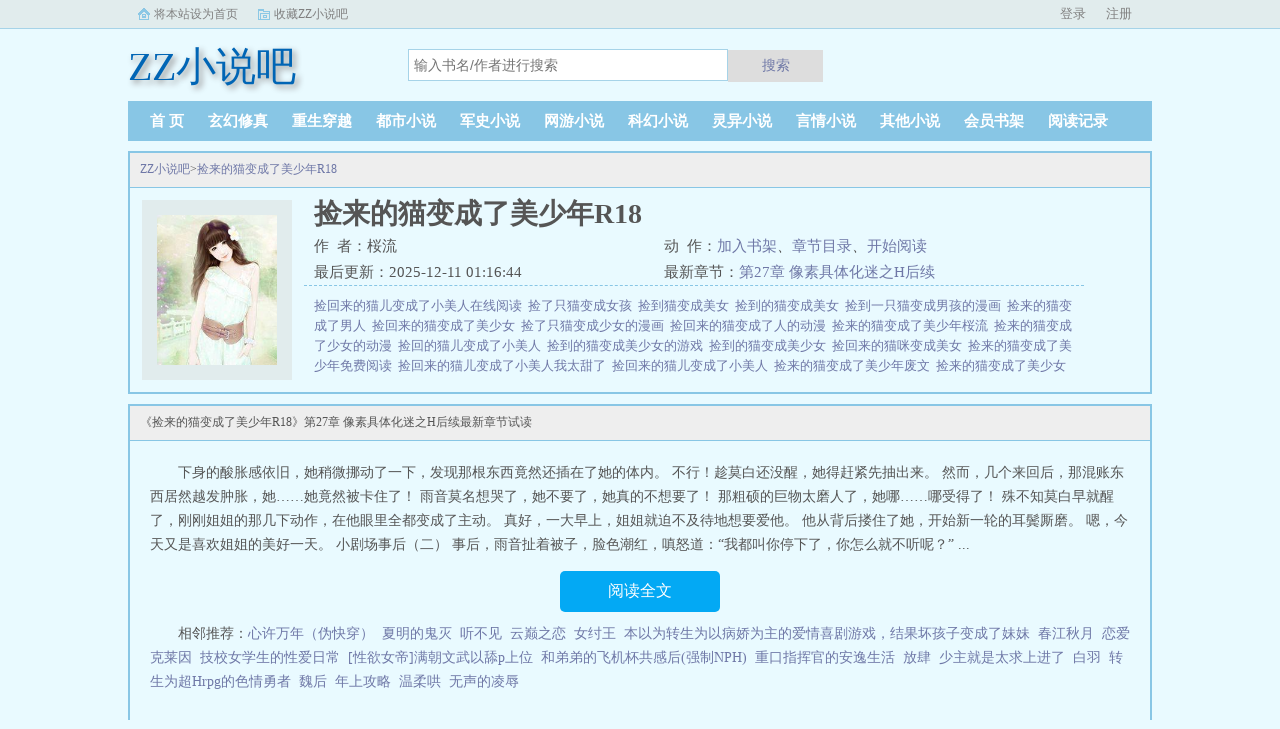

--- FILE ---
content_type: text/html;charset=UTF-8
request_url: https://www.rgwx.net/book/15806/
body_size: 3983
content:
<!doctype html><html lang='zh'><head><meta http-equiv="content-type" content="text/html;charset=utf-8"><meta name="renderer" content="webkit" /><meta http-equiv="X-UA-Compatible" content="IE=edge,chrome=1"><meta http-equiv="Cache-Control" content="no-cache,must-revalidate" /><meta http-equiv="Cache-Control" content="no-siteapp" /><meta http-equiv="Cache-Control" content="no-transform" /><title>捡来的猫变成了美少年R18小说全文免费阅读_捡来的猫变成了美少年R18(桜流)最新更新_ZZ小说吧</title><meta name="keywords" content="捡来的猫变成了美少年R18,桜流,ZZ小说吧" /><meta name="description" content="捡来的猫变成了美少年R18是由作者：桜流所著，ZZ小说吧免费提供捡来的猫变成了美少年R18全文在线阅读。<br />三秒记住本站：ZZ小说吧&nbsp;&nbsp;网址：www.rgwx.net" /><meta http-equiv="mobile-agent" content="format=html5; url=https://www.rgwx.net/book/15806/" /><link rel="alternate" type="application/vnd.wap.xhtml+xml" media="handheld" href="https://www.rgwx.net/book/15806/" /><link href="https://www.rgwx.net/book/15806/" rel="canonical" /><base href="https://www.rgwx.net" /><link href="/theme/black//bqg2/css/style.css" rel="stylesheet" type="text/css" /><script>var kdeh2="OAKwL2dfe";var lg_url="https%3A%2F%2Fwww.rgwx.net%2Fbook%2F15806%2F";</script><script src="/tongji/baidutongji.js"></script><meta property="og:type" content="novel"/><meta property="og:title" content="捡来的猫变成了美少年R18"/><meta property="og:description" content="捡来的猫变成了美少年R18是由作者：桜流所著，ZZ小说吧免费提供捡来的猫变成了美少年R18全文在线阅读。<br />三秒记住本站：ZZ小说吧&nbsp;&nbsp;网址：www.rgwx.net"/><meta property="og:image" content="/img/15806.jpg"/><meta property="og:novel:category" content="都市小说"/><meta property="og:novel:author" content="桜流"/><meta property="og:novel:book_name" content="捡来的猫变成了美少年R18"/><meta property="og:novel:read_url" content="https://www.rgwx.net/chapter/15806/6105517.html"/><meta property="og:url" content="https://www.rgwx.net/book/15806/"/><meta property="og:novel:status" content="已完结"/><meta property="og:novel:update_time" content="2025-12-11 01:16:44"/><meta property="og:novel:latest_chapter_name" content="第27章 像素具体化迷之H后续"/><meta property="og:novel:latest_chapter_url" content="https://www.rgwx.net/chapter/15806/6105547.html"/></head><body class="novel_info"><div class="topbar"><div class="topbar-con"><div class="topbar-sethome"><a href="javascript:winSetHP();">将本站设为首页</a></div><div class="topbar-addfavorite"><a href="javascript:winAddFav()">收藏ZZ小说吧</a></div><div class="topbar-right" id="qs_login"><a href="/login.html?url=https%3A%2F%2Fwww.rgwx.net%2Fbook%2F15806%2F">用户登录</a></div></div></div><div class="header"><h1 class="logo"><a href="/"><span>ZZ小说吧</span></a></h1><form id="novel_search" class="search-form" method="post" action="/search.html"><input type="text" class="input-text input-key" name="s" placeholder="输入书名/作者进行搜索"><button type="submit" class="btn-tosearch" form="novel_search" value="submit">搜索</button></form></div><ul class="nav"><li><a href="/">首  页</a></li><li><a href="/list/1_1.html">玄幻修真</a></li><li><a href="/list/2_1.html">重生穿越</a></li><li><a href="/list/3_1.html">都市小说</a></li><li><a href="/list/4_1.html">军史小说</a></li><li><a href="/list/5_1.html">网游小说</a></li><li><a href="/list/6_1.html">科幻小说</a></li><li><a href="/list/7_1.html">灵异小说</a></li><li><a href="/list/8_1.html">言情小说</a></li><li><a href="/list/9_1.html">其他小说</a></li><li><a href="/mybook.html">会员书架</a></li><li><a href="/jilu.html">阅读记录</a></li></ul><div class="container biqunaicc"><div class="row row-detail"><div class="layout layout-col1"><h2 class="layout-tit xs-hidden"><a href="/">ZZ小说吧</a>&gt;<a href="/book/15806/">捡来的猫变成了美少年R18</a></h2><div class="detail-box"><div class="imgbox"><img alt="捡来的猫变成了美少年R18" src="/img/15806.jpg" /></div><div class="info"><div class="top"><h1>捡来的猫变成了美少年R18</h1><div class="fix"><p>作&nbsp;&nbsp;者：桜流</p><p class="xs-show">类&nbsp;&nbsp;别：都市小说</p><p class="xs-show">状&nbsp;&nbsp;态：已完结</p><p class="opt"><span class="xs-hidden">动&nbsp;&nbsp;作：</span><a rel="nofollow" href="javascript:addbookcase('https://www.rgwx.net/book/15806/','15806');">加入书架</a><i class="xs-hidden">、</i><a href="/chapter/15806/ml1.html">章节目录</a><i class="xs-hidden">、</i><a href="/chapter/15806/ml1.html">开始阅读</a></p><p>最后更新：2025-12-11 01:16:44 </p><p>最新章节：<a href="/chapter/15806/6105547.html">第27章 像素具体化迷之H后续</a></p></div></div><div class="desc xs-hidden"><a href="/shu/358440.html">捡回来的猫儿变成了小美人在线阅读&nbsp;&nbsp;</a><a href="/shu/388448.html">捡了只猫变成女孩&nbsp;&nbsp;</a><a href="/shu/247073.html">捡到猫变成美女&nbsp;&nbsp;</a><a href="/shu/388444.html">捡到的猫变成美女&nbsp;&nbsp;</a><a href="/shu/388447.html">捡到一只猫变成男孩的漫画&nbsp;&nbsp;</a><a href="/shu/246077.html">捡来的猫变成了男人&nbsp;&nbsp;</a><a href="/shu/246071.html">捡回来的猫变成了美少女&nbsp;&nbsp;</a><a href="/shu/361117.html">捡了只猫变成少女的漫画&nbsp;&nbsp;</a><a href="/shu/388446.html">捡回来的猫变成了人的动漫&nbsp;&nbsp;</a><a href="/shu/220127.html">捡来的猫变成了美少年桜流&nbsp;&nbsp;</a><a href="/shu/280377.html">捡来的猫变成了少女的动漫&nbsp;&nbsp;</a><a href="/shu/292790.html">捡回的猫儿变成了小美人&nbsp;&nbsp;</a><a href="/shu/247074.html">捡到的猫变成美少女的游戏&nbsp;&nbsp;</a><a href="/shu/246073.html">捡到的猫变成美少女&nbsp;&nbsp;</a><a href="/shu/247075.html">捡回来的猫咪变成美女&nbsp;&nbsp;</a><a href="/shu/220126.html">捡来的猫变成了美少年免费阅读&nbsp;&nbsp;</a><a href="/shu/292788.html">捡回来的猫儿变成了小美人我太甜了&nbsp;&nbsp;</a><a href="/shu/246076.html">捡回来的猫儿变成了小美人&nbsp;&nbsp;</a><a href="/shu/220131.html">捡来的猫变成了美少年废文&nbsp;&nbsp;</a><a href="/shu/388445.html">捡来的猫变成了美少女动漫&nbsp;&nbsp;</a><a href="/shu/246075.html">捡来的猫变成美少女动漫&nbsp;&nbsp;</a><a href="/shu/246072.html">捡的猫变成了猫娘的&nbsp;&nbsp;</a><a href="/shu/358442.html">捡到猫变成美女是什么电视剧&nbsp;&nbsp;</a><a href="/shu/220129.html">捡来的猫变成了美少年&nbsp;&nbsp;</a><a href="/shu/220130.html">捡来的猫变成了美少年by樱&nbsp;&nbsp;</a><a href="/shu/247076.html">捡到的猫变成美少女的动漫&nbsp;&nbsp;</a><a href="/shu/292791.html">捡回来的猫变成了小美人&nbsp;&nbsp;</a><a href="/shu/246074.html">捡到的猫变成美少女电影&nbsp;&nbsp;</a><a href="/shu/358441.html">捡来的猫居然变成了美少女&nbsp;&nbsp;</a><a href="/shu/220128.html">捡来的猫变成了美少年by18&nbsp;&nbsp;</a><a href="/shu/361116.html">捡回来的猫变成美女&nbsp;&nbsp;</a><a href="/shu/220132.html">捡来的猫变成了美少年by桜流&nbsp;&nbsp;</a><a href="/shu/220134.html">捡来的猫变成了美少女&nbsp;&nbsp;</a><a href="/shu/220133.html">捡来的猫变成了美少年by秽流&nbsp;&nbsp;</a>捡来的猫变成了美少年R18是由作者：桜流所著，ZZ小说吧免费提供捡来的猫变成了美少年R18全文在线阅读。<br />三秒记住本站：ZZ小说吧&nbsp;&nbsp;网址：www.rgwx.net捡来的猫变成了美少年R18</div></div></div></div><div class="layout layout-col1"><h2 class="layout-tit">《捡来的猫变成了美少年R18》第27章 像素具体化迷之H后续最新章节试读</h2><div class="first_txt"><p>下身的酸胀感依旧，她稍微挪动了一下，发现那根东西竟然还插在了她的体内。    不行！趁莫白还没醒，她得赶紧先抽出来。    然而，几个来回后，那混账东西居然越发肿胀，她……她竟然被卡住了！    雨音莫名想哭了，她不要了，她真的不想要了！    那粗硕的巨物太磨人了，她哪……哪受得了！    殊不知莫白早就醒了，刚刚姐姐的那几下动作，在他眼里全都变成了主动。    真好，一大早上，姐姐就迫不及待地想要爱他。    他从背后搂住了她，开始新一轮的耳鬓厮磨。    嗯，今天又是喜欢姐姐的美好一天。    小剧场事后（二）    事后，雨音扯着被子，脸色潮红，嗔怒道：“我都叫你停下了，你怎么就不听呢？”    ...</p><a href="/chapter/15806/ml1.html" class="btn-mulu">阅读全文</a><p>相邻推荐：<a href="/book/15796/">心许万年（伪快穿）</a>&nbsp;&nbsp;<a href="/book/15803/">夏明的鬼灭</a>&nbsp;&nbsp;<a href="/book/15799/">听不见</a>&nbsp;&nbsp;<a href="/book/15799/">云巅之恋</a>&nbsp;&nbsp;<a href="/book/15786/">女纣王</a>&nbsp;&nbsp;<a href="/book/15804/">本以为转生为以病娇为主的爱情喜剧游戏，结果坏孩子变成了妹妹</a>&nbsp;&nbsp;<a href="/book/15794/">春江秋月</a>&nbsp;&nbsp;<a href="/book/15800/">恋爱克莱因</a>&nbsp;&nbsp;<a href="/book/15798/">技校女学生的性爱日常</a>&nbsp;&nbsp;<a href="/book/15790/">[性欲女帝]满朝文武以舔p上位</a>&nbsp;&nbsp;<a href="/book/15788/">和弟弟的飞机杯共感后(强制NPH)</a>&nbsp;&nbsp;<a href="/book/15791/">重口指挥官的安逸生活</a>&nbsp;&nbsp;<a href="/book/15787/">放肆</a>&nbsp;&nbsp;<a href="/book/15793/">少主就是太求上进了</a>&nbsp;&nbsp;<a href="/book/15797/">白羽</a>&nbsp;&nbsp;<a href="/book/15789/">转生为超Hrpg的色情勇者</a>&nbsp;&nbsp;<a href="/book/15801/">魏后</a>&nbsp;&nbsp;<a href="/book/15792/">年上攻略</a>&nbsp;&nbsp;<a href="/book/15795/">温柔哄</a>&nbsp;&nbsp;<a href="/book/15802/">无声的凌辱</a>&nbsp;&nbsp;</p></div></div></div><div class="row row-section"><div class="layout layout-col1"><h2 class="layout-tit">《捡来的猫变成了美少年R18》最新章节</h2><ul class="section-list fix"><li><a href="/chapter/15806/6105547.html">第27章 像素具体化迷之H后续</a></li><li><a href="/chapter/15806/6105546.html">第26章 下像素具体化 4K模式</a></li><li><a href="/chapter/15806/6105545.html">第25章 上像素具体化 HD模式意识流 微H</a></li><li><a href="/chapter/15806/6105544.html">第24章 爱的访谈</a></li><li><a href="/chapter/15806/6105543.html">番外 捡来的猫变成了美少年精装搞笑版</a></li><li><a href="/chapter/15806/6105542.html">第23章 后记以及后续</a></li><li><a href="/chapter/15806/6105541.html">第22章 觉醒</a></li><li><a href="/chapter/15806/6105540.html">第21章 共情</a></li></ul></div></div><div class="row row-section"><h2 class="layout-tit">已完结热门小说推荐</h2><div class="layout layout-col3"><div class="item"><div class="image"><a href="/book/0/"><img style="min-height:120px;"  src="/img/0.jpg" alt=""></a></div><dl><dt><span></span><a href="/book/0/"></a></dt><dd style="height:90px"><a href="/book/0/" style="color: #555">...</a></dd></dl></div><div class="item"><div class="image"><a href="/book/0/"><img style="min-height:120px;"  src="/img/0.jpg" alt=""></a></div><dl><dt><span></span><a href="/book/0/"></a></dt><dd style="height:90px"><a href="/book/0/" style="color: #555">...</a></dd></dl></div><div class="item"><div class="image"><a href="/book/0/"><img style="min-height:120px;"  src="/img/0.jpg" alt=""></a></div><dl><dt><span></span><a href="/book/0/"></a></dt><dd style="height:90px"><a href="/book/0/" style="color: #555">...</a></dd></dl></div><div class="item"><div class="image"><a href="/book/0/"><img style="min-height:120px;"  src="/img/0.jpg" alt=""></a></div><dl><dt><span></span><a href="/book/0/"></a></dt><dd style="height:90px"><a href="/book/0/" style="color: #555">...</a></dd></dl></div><div class="item"><div class="image"><a href="/book/0/"><img style="min-height:120px;"  src="/img/0.jpg" alt=""></a></div><dl><dt><span></span><a href="/book/0/"></a></dt><dd style="height:90px"><a href="/book/0/" style="color: #555">...</a></dd></dl></div><div class="item"><div class="image"><a href="/book/0/"><img style="min-height:120px;"  src="/img/0.jpg" alt=""></a></div><dl><dt><span></span><a href="/book/0/"></a></dt><dd style="height:90px"><a href="/book/0/" style="color: #555">...</a></dd></dl></div></div></div></div><div class="footer" id="footer"><div class="pc-footer"><p>本站所有小说为转载作品，所有章节均由网友上传，转载至本站只是为了宣传本书让更多读者欣赏。</p><p>Copyright &#169; <a href="https://www.rgwx.net">ZZ小说吧</a> All Rights Reserved. <a href="/sitemap.xml">网站地图</a></p></div></div><div id='shuqian'></div><script src="/theme/black//bqg2/js/jquery.min.js"></script><script src="/theme/black//bqg2/js/common.js"></script></body></html>